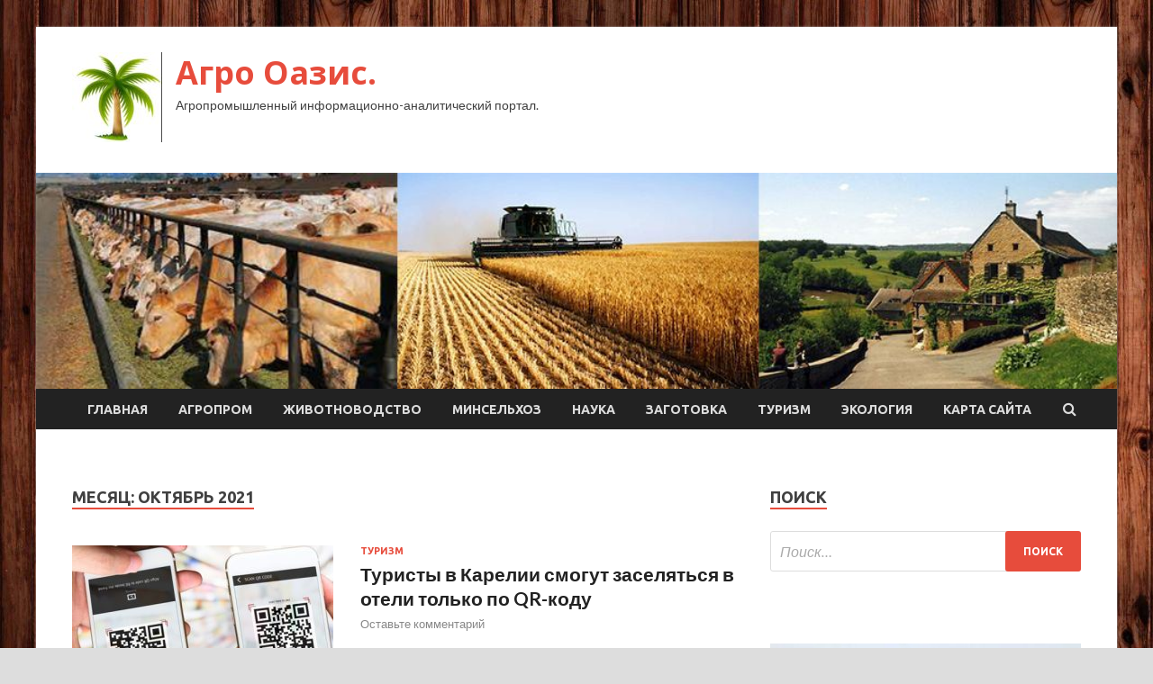

--- FILE ---
content_type: text/html; charset=UTF-8
request_url: http://oaosvrc.ru/2021/10/page/4
body_size: 16093
content:
<!DOCTYPE html>
<html lang="ru-RU">
<head>
<meta charset="UTF-8">
<meta name="viewport" content="width=device-width, initial-scale=1">
<link rel="profile" href="http://gmpg.org/xfn/11">

<title>Октябрь 2021 &#8212; Страница 4 &#8212; Агро Оазис.</title>
<meta name='robots' content='max-image-preview:large' />
<link rel='dns-prefetch' href='//fonts.googleapis.com' />
<style id='wp-img-auto-sizes-contain-inline-css' type='text/css'>
img:is([sizes=auto i],[sizes^="auto," i]){contain-intrinsic-size:3000px 1500px}
/*# sourceURL=wp-img-auto-sizes-contain-inline-css */
</style>
<style id='wp-block-library-inline-css' type='text/css'>
:root{--wp-block-synced-color:#7a00df;--wp-block-synced-color--rgb:122,0,223;--wp-bound-block-color:var(--wp-block-synced-color);--wp-editor-canvas-background:#ddd;--wp-admin-theme-color:#007cba;--wp-admin-theme-color--rgb:0,124,186;--wp-admin-theme-color-darker-10:#006ba1;--wp-admin-theme-color-darker-10--rgb:0,107,160.5;--wp-admin-theme-color-darker-20:#005a87;--wp-admin-theme-color-darker-20--rgb:0,90,135;--wp-admin-border-width-focus:2px}@media (min-resolution:192dpi){:root{--wp-admin-border-width-focus:1.5px}}.wp-element-button{cursor:pointer}:root .has-very-light-gray-background-color{background-color:#eee}:root .has-very-dark-gray-background-color{background-color:#313131}:root .has-very-light-gray-color{color:#eee}:root .has-very-dark-gray-color{color:#313131}:root .has-vivid-green-cyan-to-vivid-cyan-blue-gradient-background{background:linear-gradient(135deg,#00d084,#0693e3)}:root .has-purple-crush-gradient-background{background:linear-gradient(135deg,#34e2e4,#4721fb 50%,#ab1dfe)}:root .has-hazy-dawn-gradient-background{background:linear-gradient(135deg,#faaca8,#dad0ec)}:root .has-subdued-olive-gradient-background{background:linear-gradient(135deg,#fafae1,#67a671)}:root .has-atomic-cream-gradient-background{background:linear-gradient(135deg,#fdd79a,#004a59)}:root .has-nightshade-gradient-background{background:linear-gradient(135deg,#330968,#31cdcf)}:root .has-midnight-gradient-background{background:linear-gradient(135deg,#020381,#2874fc)}:root{--wp--preset--font-size--normal:16px;--wp--preset--font-size--huge:42px}.has-regular-font-size{font-size:1em}.has-larger-font-size{font-size:2.625em}.has-normal-font-size{font-size:var(--wp--preset--font-size--normal)}.has-huge-font-size{font-size:var(--wp--preset--font-size--huge)}.has-text-align-center{text-align:center}.has-text-align-left{text-align:left}.has-text-align-right{text-align:right}.has-fit-text{white-space:nowrap!important}#end-resizable-editor-section{display:none}.aligncenter{clear:both}.items-justified-left{justify-content:flex-start}.items-justified-center{justify-content:center}.items-justified-right{justify-content:flex-end}.items-justified-space-between{justify-content:space-between}.screen-reader-text{border:0;clip-path:inset(50%);height:1px;margin:-1px;overflow:hidden;padding:0;position:absolute;width:1px;word-wrap:normal!important}.screen-reader-text:focus{background-color:#ddd;clip-path:none;color:#444;display:block;font-size:1em;height:auto;left:5px;line-height:normal;padding:15px 23px 14px;text-decoration:none;top:5px;width:auto;z-index:100000}html :where(.has-border-color){border-style:solid}html :where([style*=border-top-color]){border-top-style:solid}html :where([style*=border-right-color]){border-right-style:solid}html :where([style*=border-bottom-color]){border-bottom-style:solid}html :where([style*=border-left-color]){border-left-style:solid}html :where([style*=border-width]){border-style:solid}html :where([style*=border-top-width]){border-top-style:solid}html :where([style*=border-right-width]){border-right-style:solid}html :where([style*=border-bottom-width]){border-bottom-style:solid}html :where([style*=border-left-width]){border-left-style:solid}html :where(img[class*=wp-image-]){height:auto;max-width:100%}:where(figure){margin:0 0 1em}html :where(.is-position-sticky){--wp-admin--admin-bar--position-offset:var(--wp-admin--admin-bar--height,0px)}@media screen and (max-width:600px){html :where(.is-position-sticky){--wp-admin--admin-bar--position-offset:0px}}

/*# sourceURL=wp-block-library-inline-css */
</style><style id='global-styles-inline-css' type='text/css'>
:root{--wp--preset--aspect-ratio--square: 1;--wp--preset--aspect-ratio--4-3: 4/3;--wp--preset--aspect-ratio--3-4: 3/4;--wp--preset--aspect-ratio--3-2: 3/2;--wp--preset--aspect-ratio--2-3: 2/3;--wp--preset--aspect-ratio--16-9: 16/9;--wp--preset--aspect-ratio--9-16: 9/16;--wp--preset--color--black: #000000;--wp--preset--color--cyan-bluish-gray: #abb8c3;--wp--preset--color--white: #ffffff;--wp--preset--color--pale-pink: #f78da7;--wp--preset--color--vivid-red: #cf2e2e;--wp--preset--color--luminous-vivid-orange: #ff6900;--wp--preset--color--luminous-vivid-amber: #fcb900;--wp--preset--color--light-green-cyan: #7bdcb5;--wp--preset--color--vivid-green-cyan: #00d084;--wp--preset--color--pale-cyan-blue: #8ed1fc;--wp--preset--color--vivid-cyan-blue: #0693e3;--wp--preset--color--vivid-purple: #9b51e0;--wp--preset--gradient--vivid-cyan-blue-to-vivid-purple: linear-gradient(135deg,rgb(6,147,227) 0%,rgb(155,81,224) 100%);--wp--preset--gradient--light-green-cyan-to-vivid-green-cyan: linear-gradient(135deg,rgb(122,220,180) 0%,rgb(0,208,130) 100%);--wp--preset--gradient--luminous-vivid-amber-to-luminous-vivid-orange: linear-gradient(135deg,rgb(252,185,0) 0%,rgb(255,105,0) 100%);--wp--preset--gradient--luminous-vivid-orange-to-vivid-red: linear-gradient(135deg,rgb(255,105,0) 0%,rgb(207,46,46) 100%);--wp--preset--gradient--very-light-gray-to-cyan-bluish-gray: linear-gradient(135deg,rgb(238,238,238) 0%,rgb(169,184,195) 100%);--wp--preset--gradient--cool-to-warm-spectrum: linear-gradient(135deg,rgb(74,234,220) 0%,rgb(151,120,209) 20%,rgb(207,42,186) 40%,rgb(238,44,130) 60%,rgb(251,105,98) 80%,rgb(254,248,76) 100%);--wp--preset--gradient--blush-light-purple: linear-gradient(135deg,rgb(255,206,236) 0%,rgb(152,150,240) 100%);--wp--preset--gradient--blush-bordeaux: linear-gradient(135deg,rgb(254,205,165) 0%,rgb(254,45,45) 50%,rgb(107,0,62) 100%);--wp--preset--gradient--luminous-dusk: linear-gradient(135deg,rgb(255,203,112) 0%,rgb(199,81,192) 50%,rgb(65,88,208) 100%);--wp--preset--gradient--pale-ocean: linear-gradient(135deg,rgb(255,245,203) 0%,rgb(182,227,212) 50%,rgb(51,167,181) 100%);--wp--preset--gradient--electric-grass: linear-gradient(135deg,rgb(202,248,128) 0%,rgb(113,206,126) 100%);--wp--preset--gradient--midnight: linear-gradient(135deg,rgb(2,3,129) 0%,rgb(40,116,252) 100%);--wp--preset--font-size--small: 13px;--wp--preset--font-size--medium: 20px;--wp--preset--font-size--large: 36px;--wp--preset--font-size--x-large: 42px;--wp--preset--spacing--20: 0.44rem;--wp--preset--spacing--30: 0.67rem;--wp--preset--spacing--40: 1rem;--wp--preset--spacing--50: 1.5rem;--wp--preset--spacing--60: 2.25rem;--wp--preset--spacing--70: 3.38rem;--wp--preset--spacing--80: 5.06rem;--wp--preset--shadow--natural: 6px 6px 9px rgba(0, 0, 0, 0.2);--wp--preset--shadow--deep: 12px 12px 50px rgba(0, 0, 0, 0.4);--wp--preset--shadow--sharp: 6px 6px 0px rgba(0, 0, 0, 0.2);--wp--preset--shadow--outlined: 6px 6px 0px -3px rgb(255, 255, 255), 6px 6px rgb(0, 0, 0);--wp--preset--shadow--crisp: 6px 6px 0px rgb(0, 0, 0);}:where(.is-layout-flex){gap: 0.5em;}:where(.is-layout-grid){gap: 0.5em;}body .is-layout-flex{display: flex;}.is-layout-flex{flex-wrap: wrap;align-items: center;}.is-layout-flex > :is(*, div){margin: 0;}body .is-layout-grid{display: grid;}.is-layout-grid > :is(*, div){margin: 0;}:where(.wp-block-columns.is-layout-flex){gap: 2em;}:where(.wp-block-columns.is-layout-grid){gap: 2em;}:where(.wp-block-post-template.is-layout-flex){gap: 1.25em;}:where(.wp-block-post-template.is-layout-grid){gap: 1.25em;}.has-black-color{color: var(--wp--preset--color--black) !important;}.has-cyan-bluish-gray-color{color: var(--wp--preset--color--cyan-bluish-gray) !important;}.has-white-color{color: var(--wp--preset--color--white) !important;}.has-pale-pink-color{color: var(--wp--preset--color--pale-pink) !important;}.has-vivid-red-color{color: var(--wp--preset--color--vivid-red) !important;}.has-luminous-vivid-orange-color{color: var(--wp--preset--color--luminous-vivid-orange) !important;}.has-luminous-vivid-amber-color{color: var(--wp--preset--color--luminous-vivid-amber) !important;}.has-light-green-cyan-color{color: var(--wp--preset--color--light-green-cyan) !important;}.has-vivid-green-cyan-color{color: var(--wp--preset--color--vivid-green-cyan) !important;}.has-pale-cyan-blue-color{color: var(--wp--preset--color--pale-cyan-blue) !important;}.has-vivid-cyan-blue-color{color: var(--wp--preset--color--vivid-cyan-blue) !important;}.has-vivid-purple-color{color: var(--wp--preset--color--vivid-purple) !important;}.has-black-background-color{background-color: var(--wp--preset--color--black) !important;}.has-cyan-bluish-gray-background-color{background-color: var(--wp--preset--color--cyan-bluish-gray) !important;}.has-white-background-color{background-color: var(--wp--preset--color--white) !important;}.has-pale-pink-background-color{background-color: var(--wp--preset--color--pale-pink) !important;}.has-vivid-red-background-color{background-color: var(--wp--preset--color--vivid-red) !important;}.has-luminous-vivid-orange-background-color{background-color: var(--wp--preset--color--luminous-vivid-orange) !important;}.has-luminous-vivid-amber-background-color{background-color: var(--wp--preset--color--luminous-vivid-amber) !important;}.has-light-green-cyan-background-color{background-color: var(--wp--preset--color--light-green-cyan) !important;}.has-vivid-green-cyan-background-color{background-color: var(--wp--preset--color--vivid-green-cyan) !important;}.has-pale-cyan-blue-background-color{background-color: var(--wp--preset--color--pale-cyan-blue) !important;}.has-vivid-cyan-blue-background-color{background-color: var(--wp--preset--color--vivid-cyan-blue) !important;}.has-vivid-purple-background-color{background-color: var(--wp--preset--color--vivid-purple) !important;}.has-black-border-color{border-color: var(--wp--preset--color--black) !important;}.has-cyan-bluish-gray-border-color{border-color: var(--wp--preset--color--cyan-bluish-gray) !important;}.has-white-border-color{border-color: var(--wp--preset--color--white) !important;}.has-pale-pink-border-color{border-color: var(--wp--preset--color--pale-pink) !important;}.has-vivid-red-border-color{border-color: var(--wp--preset--color--vivid-red) !important;}.has-luminous-vivid-orange-border-color{border-color: var(--wp--preset--color--luminous-vivid-orange) !important;}.has-luminous-vivid-amber-border-color{border-color: var(--wp--preset--color--luminous-vivid-amber) !important;}.has-light-green-cyan-border-color{border-color: var(--wp--preset--color--light-green-cyan) !important;}.has-vivid-green-cyan-border-color{border-color: var(--wp--preset--color--vivid-green-cyan) !important;}.has-pale-cyan-blue-border-color{border-color: var(--wp--preset--color--pale-cyan-blue) !important;}.has-vivid-cyan-blue-border-color{border-color: var(--wp--preset--color--vivid-cyan-blue) !important;}.has-vivid-purple-border-color{border-color: var(--wp--preset--color--vivid-purple) !important;}.has-vivid-cyan-blue-to-vivid-purple-gradient-background{background: var(--wp--preset--gradient--vivid-cyan-blue-to-vivid-purple) !important;}.has-light-green-cyan-to-vivid-green-cyan-gradient-background{background: var(--wp--preset--gradient--light-green-cyan-to-vivid-green-cyan) !important;}.has-luminous-vivid-amber-to-luminous-vivid-orange-gradient-background{background: var(--wp--preset--gradient--luminous-vivid-amber-to-luminous-vivid-orange) !important;}.has-luminous-vivid-orange-to-vivid-red-gradient-background{background: var(--wp--preset--gradient--luminous-vivid-orange-to-vivid-red) !important;}.has-very-light-gray-to-cyan-bluish-gray-gradient-background{background: var(--wp--preset--gradient--very-light-gray-to-cyan-bluish-gray) !important;}.has-cool-to-warm-spectrum-gradient-background{background: var(--wp--preset--gradient--cool-to-warm-spectrum) !important;}.has-blush-light-purple-gradient-background{background: var(--wp--preset--gradient--blush-light-purple) !important;}.has-blush-bordeaux-gradient-background{background: var(--wp--preset--gradient--blush-bordeaux) !important;}.has-luminous-dusk-gradient-background{background: var(--wp--preset--gradient--luminous-dusk) !important;}.has-pale-ocean-gradient-background{background: var(--wp--preset--gradient--pale-ocean) !important;}.has-electric-grass-gradient-background{background: var(--wp--preset--gradient--electric-grass) !important;}.has-midnight-gradient-background{background: var(--wp--preset--gradient--midnight) !important;}.has-small-font-size{font-size: var(--wp--preset--font-size--small) !important;}.has-medium-font-size{font-size: var(--wp--preset--font-size--medium) !important;}.has-large-font-size{font-size: var(--wp--preset--font-size--large) !important;}.has-x-large-font-size{font-size: var(--wp--preset--font-size--x-large) !important;}
/*# sourceURL=global-styles-inline-css */
</style>

<style id='classic-theme-styles-inline-css' type='text/css'>
/*! This file is auto-generated */
.wp-block-button__link{color:#fff;background-color:#32373c;border-radius:9999px;box-shadow:none;text-decoration:none;padding:calc(.667em + 2px) calc(1.333em + 2px);font-size:1.125em}.wp-block-file__button{background:#32373c;color:#fff;text-decoration:none}
/*# sourceURL=/wp-includes/css/classic-themes.min.css */
</style>
<link rel='stylesheet' id='hitmag-style-css' href='http://oaosvrc.ru/wp-content/themes/hitmag/style.css' type='text/css' media='all' />
<link rel='stylesheet' id='jquery-flexslider-css' href='http://oaosvrc.ru/wp-content/themes/hitmag/css/flexslider.css' type='text/css' media='screen' />
<link rel='stylesheet' id='jquery-magnific-popup-css' href='http://oaosvrc.ru/wp-content/themes/hitmag/css/magnific-popup.css' type='text/css' media='all' />
<script type="text/javascript" src="http://oaosvrc.ru/wp-includes/js/jquery/jquery.min.js" id="jquery-core-js"></script>
<script type="text/javascript" src="http://oaosvrc.ru/wp-includes/js/jquery/jquery-migrate.min.js" id="jquery-migrate-js"></script>
<script type="text/javascript" id="wp-disable-css-lazy-load-js-extra">
/* <![CDATA[ */
var WpDisableAsyncLinks = {"wp-disable-font-awesome":"http://oaosvrc.ru/wp-content/themes/hitmag/css/font-awesome.min.css","wp-disable-google-fonts":"//fonts.googleapis.com/css?family=Ubuntu:400,500,700|Lato:400,700,400italic,700italic|Open%20Sans:400,400italic,700&subset=latin,latin-ext"};
//# sourceURL=wp-disable-css-lazy-load-js-extra
/* ]]> */
</script>
<script type="text/javascript" src="http://oaosvrc.ru/wp-content/plugins/wp-disable/js/css-lazy-load.min.js" id="wp-disable-css-lazy-load-js"></script>
<style type="text/css" id="custom-background-css">
body.custom-background { background-image: url("http://oaosvrc.ru/wp-content/uploads/2021/09/derevo.jpg"); background-position: left top; background-size: auto; background-repeat: repeat; background-attachment: scroll; }
</style>
	<link rel="icon" href="http://oaosvrc.ru/wp-content/uploads/2021/09/turizm2.jpg" sizes="32x32" />
<link rel="icon" href="http://oaosvrc.ru/wp-content/uploads/2021/09/turizm2.jpg" sizes="192x192" />
<link rel="apple-touch-icon" href="http://oaosvrc.ru/wp-content/uploads/2021/09/turizm2.jpg" />
<meta name="msapplication-TileImage" content="http://oaosvrc.ru/wp-content/uploads/2021/09/turizm2.jpg" />
<link rel="alternate" type="application/rss+xml" title="RSS" href="http://oaosvrc.ru/rsslatest.xml" /></head>

<body class="archive date paged custom-background wp-custom-logo paged-4 date-paged-4 wp-theme-hitmag hfeed th-right-sidebar">

<div id="page" class="site hitmag-wrapper">
	<a class="skip-link screen-reader-text" href="#content">Перейти к содержимому</a>

	<header id="masthead" class="site-header" role="banner">
		
		
		<div class="header-main-area">
			<div class="hm-container">
			<div class="site-branding">
				<div class="site-branding-content">
					<div class="hm-logo">
						<a href="http://oaosvrc.ru/" class="custom-logo-link" rel="home"><img width="100" height="100" src="http://oaosvrc.ru/wp-content/uploads/2021/09/turizm2.jpg" class="custom-logo" alt="Агро Оазис." decoding="async" /></a>					</div><!-- .hm-logo -->

					<div class="hm-site-title">
													<p class="site-title"><a href="http://oaosvrc.ru/" rel="home">Агро Оазис.</a></p>
													<p class="site-description">Агропромышленный информационно-аналитический портал.</p>
											</div><!-- .hm-site-title -->
				</div><!-- .site-branding-content -->
			</div><!-- .site-branding -->

						</div><!-- .hm-container -->
		</div><!-- .header-main-area -->

		<div class="hm-header-image"><img src="http://oaosvrc.ru/wp-content/uploads/2021/09/agro_oazis.jpg" height="199" width="993" alt="" /></div>
		<div class="hm-nav-container">
			<nav id="site-navigation" class="main-navigation" role="navigation">
				<div class="hm-container">
				<div class="menu-glavnoe-menyu-container"><ul id="primary-menu" class="menu"><li id="menu-item-16" class="menu-item menu-item-type-custom menu-item-object-custom menu-item-home menu-item-16"><a href="http://oaosvrc.ru/">Главная</a></li>
<li id="menu-item-90" class="menu-item menu-item-type-taxonomy menu-item-object-category menu-item-90"><a href="http://oaosvrc.ru/category/agroprom">Агропром</a></li>
<li id="menu-item-94" class="menu-item menu-item-type-taxonomy menu-item-object-category menu-item-94"><a href="http://oaosvrc.ru/category/zhivotnovodstvo">Животноводство</a></li>
<li id="menu-item-96" class="menu-item menu-item-type-taxonomy menu-item-object-category menu-item-96"><a href="http://oaosvrc.ru/category/minselxoz">Минсельхоз</a></li>
<li id="menu-item-95" class="menu-item menu-item-type-taxonomy menu-item-object-category menu-item-95"><a href="http://oaosvrc.ru/category/nauka">Наука</a></li>
<li id="menu-item-91" class="menu-item menu-item-type-taxonomy menu-item-object-category menu-item-91"><a href="http://oaosvrc.ru/category/zagotovka">Заготовка</a></li>
<li id="menu-item-92" class="menu-item menu-item-type-taxonomy menu-item-object-category menu-item-92"><a href="http://oaosvrc.ru/category/turizm">Туризм</a></li>
<li id="menu-item-93" class="menu-item menu-item-type-taxonomy menu-item-object-category menu-item-93"><a href="http://oaosvrc.ru/category/ekologiya">Экология</a></li>
<li id="menu-item-97" class="menu-item menu-item-type-post_type menu-item-object-page menu-item-97"><a href="http://oaosvrc.ru/karta-sajta">Карта сайта</a></li>
</ul></div>
									<div class="hm-search-button-icon"></div>
					<div class="hm-search-box-container">
						<div class="hm-search-box">
							<form role="search" method="get" class="search-form" action="http://oaosvrc.ru/">
				<label>
					<span class="screen-reader-text">Найти:</span>
					<input type="search" class="search-field" placeholder="Поиск&hellip;" value="" name="s" />
				</label>
				<input type="submit" class="search-submit" value="Поиск" />
			</form>						</div><!-- th-search-box -->
					</div><!-- .th-search-box-container -->
								</div><!-- .hm-container -->
			</nav><!-- #site-navigation -->
			<a href="#" class="navbutton" id="main-nav-button">Главное меню</a>
			<div class="responsive-mainnav"></div>
		</div><!-- .hm-nav-container -->

		
	</header><!-- #masthead -->

	<div id="content" class="site-content">
		<div class="hm-container">

<div id="primary" class="content-area">
	<main id="main" class="site-main" role="main">

		
			<header class="page-header">
				<h1 class="page-title arc-page-title">Месяц: <span>Октябрь 2021</span></h1>			</header><!-- .page-header -->

			<div class="posts-wrap th-list-posts">
<article id="post-2434" class="hitmag-post post-2434 post type-post status-publish format-standard has-post-thumbnail hentry category-turizm">
	
			<a href="http://oaosvrc.ru/turizm/tyristy-v-karelii-smogyt-zaseliatsia-v-oteli-tolko-po-qr-kody.html" title="Туристы в Карелии смогут заселяться в отели только по QR-коду">
			<div class="archive-thumb">
			<img width="290" height="220" src="http://oaosvrc.ru/wp-content/uploads/2021/10/turisty-v-karelii-smogut-zaseljatsja-v-oteli-tolko-po-qr-kodu-e15faf3-290x220.jpg" class="attachment-hitmag-list size-hitmag-list wp-post-image" alt="" decoding="async" fetchpriority="high" />			</div><!-- .archive-thumb -->
		</a>
		
	<div class="archive-content">
		<header class="entry-header">
			<div class="cat-links"><a href="http://oaosvrc.ru/category/turizm" rel="category tag">Туризм</a></div><h3 class="entry-title"><a href="http://oaosvrc.ru/turizm/tyristy-v-karelii-smogyt-zaseliatsia-v-oteli-tolko-po-qr-kody.html" rel="bookmark">Туристы в Карелии смогут заселяться в отели только по QR-коду</a></h3>			<div class="entry-meta">
				<span class="comments-link"><a href="http://oaosvrc.ru/turizm/tyristy-v-karelii-smogyt-zaseliatsia-v-oteli-tolko-po-qr-kody.html#respond">Оставьте комментарий</a></span>			</div><!-- .entry-meta -->
					</header><!-- .entry-header -->

		<div class="entry-summary">
			Власти Карелии приняли решение ужесточить ковидные ограничения в республике. В частности, с 15 октября постояльцам гостиниц для заселения будет необходимо предоставлять QR-коды, свидетельствующие об отсутствии у них COVID-19. Об этом сообщил глава региона Артур Парфенчиков.&hellip;					<a href="http://oaosvrc.ru/turizm/tyristy-v-karelii-smogyt-zaseliatsia-v-oteli-tolko-po-qr-kody.html" class="th-readmore">Подробнее</a>
				
		</div><!-- .entry-summary -->
		
	</div><!-- .archive-content -->
</article><!-- #post-## -->
<article id="post-2432" class="hitmag-post post-2432 post type-post status-publish format-standard has-post-thumbnail hentry category-minselxoz">
	
			<a href="http://oaosvrc.ru/minselxoz/eksport-pshenicy-v-tekyshem-selhozgody-snizilsia-po-sravneniu-s-proshlym.html" title="Экспорт пшеницы в текущем сельхозгоду снизился по сравнению с прошлым">
			<div class="archive-thumb">
			<img width="290" height="220" src="http://oaosvrc.ru/wp-content/uploads/2021/10/eksport-pshenicy-vnbsptekushhem-selhozgodu-snizilsja-ponbspsravneniju-snbspproshlym-cf8f6a3-290x220.jpg" class="attachment-hitmag-list size-hitmag-list wp-post-image" alt="" decoding="async" />			</div><!-- .archive-thumb -->
		</a>
		
	<div class="archive-content">
		<header class="entry-header">
			<div class="cat-links"><a href="http://oaosvrc.ru/category/minselxoz" rel="category tag">Минсельхоз</a></div><h3 class="entry-title"><a href="http://oaosvrc.ru/minselxoz/eksport-pshenicy-v-tekyshem-selhozgody-snizilsia-po-sravneniu-s-proshlym.html" rel="bookmark">Экспорт пшеницы в текущем сельхозгоду снизился по сравнению с прошлым</a></h3>			<div class="entry-meta">
				<span class="comments-link"><a href="http://oaosvrc.ru/minselxoz/eksport-pshenicy-v-tekyshem-selhozgody-snizilsia-po-sravneniu-s-proshlym.html#respond">Оставьте комментарий</a></span>			</div><!-- .entry-meta -->
					</header><!-- .entry-header -->

		<div class="entry-summary">
			С начала текущего сельхозгода (с 1 июля 2021 года) Россия экспортировала 9,8 млн тонн пшеницы, что ниже показателя аналогичного периода прошлого года на 21,8 %, сообщает Минсельхоз России. По данным Федеральной таможенной службы (ФТС), объем всего экспортируемого зерна составил&hellip;					<a href="http://oaosvrc.ru/minselxoz/eksport-pshenicy-v-tekyshem-selhozgody-snizilsia-po-sravneniu-s-proshlym.html" class="th-readmore">Подробнее</a>
				
		</div><!-- .entry-summary -->
		
	</div><!-- .archive-content -->
</article><!-- #post-## -->
<article id="post-2430" class="hitmag-post post-2430 post type-post status-publish format-standard has-post-thumbnail hentry category-minselxoz">
	
			<a href="http://oaosvrc.ru/minselxoz/prodoljit-nachatoe-i-ytverdit-budjet-kybanskie-depytaty-podelilis-planami-raboty-v-gosdyme.html" title="Продолжить начатое и утвердить бюджет: кубанские депутаты поделились планами работы в Госдуме">
			<div class="archive-thumb">
			<img width="290" height="220" src="http://oaosvrc.ru/wp-content/uploads/2021/10/prodolzhit-nachatoe-inbsputverdit-bjudzhet-kubanskie-deputaty-podelilis-planami-raboty-vnbspgosdume-db8e8b1-290x220.jpg" class="attachment-hitmag-list size-hitmag-list wp-post-image" alt="" decoding="async" />			</div><!-- .archive-thumb -->
		</a>
		
	<div class="archive-content">
		<header class="entry-header">
			<div class="cat-links"><a href="http://oaosvrc.ru/category/minselxoz" rel="category tag">Минсельхоз</a></div><h3 class="entry-title"><a href="http://oaosvrc.ru/minselxoz/prodoljit-nachatoe-i-ytverdit-budjet-kybanskie-depytaty-podelilis-planami-raboty-v-gosdyme.html" rel="bookmark">Продолжить начатое и утвердить бюджет: кубанские депутаты поделились планами работы в Госдуме</a></h3>			<div class="entry-meta">
				<span class="comments-link"><a href="http://oaosvrc.ru/minselxoz/prodoljit-nachatoe-i-ytverdit-budjet-kybanskie-depytaty-podelilis-planami-raboty-v-gosdyme.html#respond">Оставьте комментарий</a></span>			</div><!-- .entry-meta -->
					</header><!-- .entry-header -->

		<div class="entry-summary">
			Решение наболевших вопросов Значительная часть избранных депутатов от Краснодарского края уже не первый созыв работает в Госдуме. Поэтому в их планах не только новые начинания, но и продолжение ранее реализованных проектов, например, в области туризма. Так, депутат&hellip;					<a href="http://oaosvrc.ru/minselxoz/prodoljit-nachatoe-i-ytverdit-budjet-kybanskie-depytaty-podelilis-planami-raboty-v-gosdyme.html" class="th-readmore">Подробнее</a>
				
		</div><!-- .entry-summary -->
		
	</div><!-- .archive-content -->
</article><!-- #post-## -->
<article id="post-2419" class="hitmag-post post-2419 post type-post status-publish format-standard has-post-thumbnail hentry category-zagotovka">
	
			<a href="http://oaosvrc.ru/zagotovka/syp-pure-iz-cvetnoi-kapysty.html" title="Суп-пюре из цветной капусты">
			<div class="archive-thumb">
			<img width="290" height="220" src="http://oaosvrc.ru/wp-content/uploads/2021/10/sup-pjure-iz-cvetnoj-kapusty-2732034-290x220.jpg" class="attachment-hitmag-list size-hitmag-list wp-post-image" alt="" decoding="async" loading="lazy" />			</div><!-- .archive-thumb -->
		</a>
		
	<div class="archive-content">
		<header class="entry-header">
			<div class="cat-links"><a href="http://oaosvrc.ru/category/zagotovka" rel="category tag">Заготовка</a></div><h3 class="entry-title"><a href="http://oaosvrc.ru/zagotovka/syp-pure-iz-cvetnoi-kapysty.html" rel="bookmark">Суп-пюре из цветной капусты</a></h3>			<div class="entry-meta">
				<span class="comments-link"><a href="http://oaosvrc.ru/zagotovka/syp-pure-iz-cvetnoi-kapysty.html#respond">Оставьте комментарий</a></span>			</div><!-- .entry-meta -->
					</header><!-- .entry-header -->

		<div class="entry-summary">
			&nbsp;6 порций&nbsp;1 час (ваши 1 час) &nbsp;			 			 			          
Простой овощной супчик из минимума продуктов, но с очень оригинальным вкусом – крем-суп из запечённой цветной капусты. Супчик получается с приятным ароматом дымка, словно приготовлен на костре, а всё благодаря запеканию цветной&hellip;					<a href="http://oaosvrc.ru/zagotovka/syp-pure-iz-cvetnoi-kapysty.html" class="th-readmore">Подробнее</a>
				
		</div><!-- .entry-summary -->
		
	</div><!-- .archive-content -->
</article><!-- #post-## -->
<article id="post-2391" class="hitmag-post post-2391 post type-post status-publish format-standard has-post-thumbnail hentry category-zagotovka">
	
			<a href="http://oaosvrc.ru/zagotovka/polosatye-byterbrody-s-vetchinoi-plavlenym-syrom-ogyrcami-i-kynjytom.html" title="Полосатые бутерброды с ветчиной, плавленым сыром, огурцами и кунжутом">
			<div class="archive-thumb">
			<img width="290" height="220" src="http://oaosvrc.ru/wp-content/uploads/2021/10/polosatye-buterbrody-s-vetchinoj-plavlenym-syrom-ogurcami-i-kunzhutom-fa42064-290x220.jpg" class="attachment-hitmag-list size-hitmag-list wp-post-image" alt="" decoding="async" loading="lazy" />			</div><!-- .archive-thumb -->
		</a>
		
	<div class="archive-content">
		<header class="entry-header">
			<div class="cat-links"><a href="http://oaosvrc.ru/category/zagotovka" rel="category tag">Заготовка</a></div><h3 class="entry-title"><a href="http://oaosvrc.ru/zagotovka/polosatye-byterbrody-s-vetchinoi-plavlenym-syrom-ogyrcami-i-kynjytom.html" rel="bookmark">Полосатые бутерброды с ветчиной, плавленым сыром, огурцами и кунжутом</a></h3>			<div class="entry-meta">
				<span class="comments-link"><a href="http://oaosvrc.ru/zagotovka/polosatye-byterbrody-s-vetchinoi-plavlenym-syrom-ogyrcami-i-kynjytom.html#respond">Оставьте комментарий</a></span>			</div><!-- .entry-meta -->
					</header><!-- .entry-header -->

		<div class="entry-summary">
			&nbsp;6 порций&nbsp;40 мин (ваши 25 мин) &nbsp;			 			 			          
Спешу поделиться с вами рецептом необычных, очень красивых и не менее вкусных бутербродов с ветчиной, плавленым сыром, огурцами и кунжутом! За счёт формовки смотрятся они, конечно, обалденно, нарядно и эффектно, поэтому несмотря&hellip;					<a href="http://oaosvrc.ru/zagotovka/polosatye-byterbrody-s-vetchinoi-plavlenym-syrom-ogyrcami-i-kynjytom.html" class="th-readmore">Подробнее</a>
				
		</div><!-- .entry-summary -->
		
	</div><!-- .archive-content -->
</article><!-- #post-## -->
<article id="post-2371" class="hitmag-post post-2371 post type-post status-publish format-standard has-post-thumbnail hentry category-zagotovka">
	
			<a href="http://oaosvrc.ru/zagotovka/kartofelnaia-fokachcha-s-vialenymi-pomidorami-i-maslinami.html" title="Картофельная фокачча с вялеными помидорами и маслинами">
			<div class="archive-thumb">
			<img width="290" height="220" src="http://oaosvrc.ru/wp-content/uploads/2021/10/kartofelnaja-fokachcha-s-vjalenymi-pomidorami-i-maslinami-9b58b68-290x220.jpg" class="attachment-hitmag-list size-hitmag-list wp-post-image" alt="" decoding="async" loading="lazy" />			</div><!-- .archive-thumb -->
		</a>
		
	<div class="archive-content">
		<header class="entry-header">
			<div class="cat-links"><a href="http://oaosvrc.ru/category/zagotovka" rel="category tag">Заготовка</a></div><h3 class="entry-title"><a href="http://oaosvrc.ru/zagotovka/kartofelnaia-fokachcha-s-vialenymi-pomidorami-i-maslinami.html" rel="bookmark">Картофельная фокачча с вялеными помидорами и маслинами</a></h3>			<div class="entry-meta">
				<span class="comments-link"><a href="http://oaosvrc.ru/zagotovka/kartofelnaia-fokachcha-s-vialenymi-pomidorami-i-maslinami.html#respond">Оставьте комментарий</a></span>			</div><!-- .entry-meta -->
					</header><!-- .entry-header -->

		<div class="entry-summary">
			&nbsp;8 порций&nbsp;1 час 40 мин (ваши 20 мин) &nbsp;			 			 			          
Фокачча — простая, как всё народное, итальянская дрожжевая лепёшка из трех-четырёх компонентов: муки, воды, дрожжей и оливкового масла. Чтобы сделать блюдо интереснее, используем для начинки вяленые маслины и томаты. А в&hellip;					<a href="http://oaosvrc.ru/zagotovka/kartofelnaia-fokachcha-s-vialenymi-pomidorami-i-maslinami.html" class="th-readmore">Подробнее</a>
				
		</div><!-- .entry-summary -->
		
	</div><!-- .archive-content -->
</article><!-- #post-## -->
<article id="post-2369" class="hitmag-post post-2369 post type-post status-publish format-standard has-post-thumbnail hentry category-nauka">
	
			<a href="http://oaosvrc.ru/nauka/glybokoe-obychenie-pomojet-sozdavat-belki-s-novymi-fynkciiam.html" title="Глубокое обучение поможет создавать белки с новыми функциям">
			<div class="archive-thumb">
			<img width="290" height="220" src="http://oaosvrc.ru/wp-content/uploads/2021/10/glubokoe-obuchenie-pomozhet-sozdavat-belki-s-novymi-funkcijam-3a975d7-290x220.jpg" class="attachment-hitmag-list size-hitmag-list wp-post-image" alt="" decoding="async" loading="lazy" />			</div><!-- .archive-thumb -->
		</a>
		
	<div class="archive-content">
		<header class="entry-header">
			<div class="cat-links"><a href="http://oaosvrc.ru/category/nauka" rel="category tag">Наука</a></div><h3 class="entry-title"><a href="http://oaosvrc.ru/nauka/glybokoe-obychenie-pomojet-sozdavat-belki-s-novymi-fynkciiam.html" rel="bookmark">Глубокое обучение поможет создавать белки с новыми функциям</a></h3>			<div class="entry-meta">
				<span class="comments-link"><a href="http://oaosvrc.ru/nauka/glybokoe-obychenie-pomojet-sozdavat-belki-s-novymi-fynkciiam.html#respond">Оставьте комментарий</a></span>			</div><!-- .entry-meta -->
					</header><!-- .entry-header -->

		<div class="entry-summary">
			Белковая инженерия — раздел биотехнологии, который занимается поиском и созданием белков с улучшенными или совершенно новыми функциями. Один из основных экспериментальных методов белковой инженерии — направленная эволюция, при которой интересующий ученых белок&hellip;					<a href="http://oaosvrc.ru/nauka/glybokoe-obychenie-pomojet-sozdavat-belki-s-novymi-fynkciiam.html" class="th-readmore">Подробнее</a>
				
		</div><!-- .entry-summary -->
		
	</div><!-- .archive-content -->
</article><!-- #post-## -->
<article id="post-2367" class="hitmag-post post-2367 post type-post status-publish format-standard has-post-thumbnail hentry category-ekologiya">
	
			<a href="http://oaosvrc.ru/ekologiya/inache-serdce-prihvatit-kak-pravilno-provetrivat-kvartiry-novosti-ekologii-na-ecoportal.html" title="Иначе сердце &#171;прихватит&#187;. Как правильно проветривать квартиру? &#8212; новости экологии на ECOportal">
			<div class="archive-thumb">
			<img width="290" height="220" src="http://oaosvrc.ru/wp-content/uploads/2021/10/inache-serdce-prihvatit-kak-pravilno-provetrivat-kvartiru-novosti-ekologii-na-ecoportal-7f211b3-290x220.jpg" class="attachment-hitmag-list size-hitmag-list wp-post-image" alt="" decoding="async" loading="lazy" />			</div><!-- .archive-thumb -->
		</a>
		
	<div class="archive-content">
		<header class="entry-header">
			<div class="cat-links"><a href="http://oaosvrc.ru/category/ekologiya" rel="category tag">Экология</a></div><h3 class="entry-title"><a href="http://oaosvrc.ru/ekologiya/inache-serdce-prihvatit-kak-pravilno-provetrivat-kvartiry-novosti-ekologii-na-ecoportal.html" rel="bookmark">Иначе сердце &#171;прихватит&#187;. Как правильно проветривать квартиру? &#8212; новости экологии на ECOportal</a></h3>			<div class="entry-meta">
				<span class="comments-link"><a href="http://oaosvrc.ru/ekologiya/inache-serdce-prihvatit-kak-pravilno-provetrivat-kvartiry-novosti-ekologii-na-ecoportal.html#respond">Оставьте комментарий</a></span>			</div><!-- .entry-meta -->
					</header><!-- .entry-header -->

		<div class="entry-summary">
			Пластиковые рамы и стеклопакеты удерживают в доме углекислый газ. 	 		 			
  
 			 Фото: РИА Новости / Кирилл Каллиников  		 	   
Сколько времени и при какой погоде нужно проветривать квартиру, чтобы избежать вреда для здоровья, рассказал радио Sputnik эколог Антон Ястребцев.
Чем&hellip;					<a href="http://oaosvrc.ru/ekologiya/inache-serdce-prihvatit-kak-pravilno-provetrivat-kvartiry-novosti-ekologii-na-ecoportal.html" class="th-readmore">Подробнее</a>
				
		</div><!-- .entry-summary -->
		
	</div><!-- .archive-content -->
</article><!-- #post-## -->
<article id="post-2365" class="hitmag-post post-2365 post type-post status-publish format-standard has-post-thumbnail hentry category-ekologiya">
	
			<a href="http://oaosvrc.ru/ekologiya/odinokii-lebed-toskyet-po-pogibshei-seme-i-ne-hochet-yletat-na-ug-video-novosti-ekologii-na-ecoportal.html" title="Одинокий лебедь тоскует по погибшей семье и не хочет улетать на юг / Видео &#8212; новости экологии на ECOportal">
			<div class="archive-thumb">
			<img width="290" height="220" src="http://oaosvrc.ru/wp-content/uploads/2021/10/odinokij-lebed-toskuet-po-pogibshej-seme-i-ne-hochet-uletat-na-jug-video-novosti-ekologii-na-ecoportal-9b1f445-290x220.jpg" class="attachment-hitmag-list size-hitmag-list wp-post-image" alt="" decoding="async" loading="lazy" />			</div><!-- .archive-thumb -->
		</a>
		
	<div class="archive-content">
		<header class="entry-header">
			<div class="cat-links"><a href="http://oaosvrc.ru/category/ekologiya" rel="category tag">Экология</a></div><h3 class="entry-title"><a href="http://oaosvrc.ru/ekologiya/odinokii-lebed-toskyet-po-pogibshei-seme-i-ne-hochet-yletat-na-ug-video-novosti-ekologii-na-ecoportal.html" rel="bookmark">Одинокий лебедь тоскует по погибшей семье и не хочет улетать на юг / Видео &#8212; новости экологии на ECOportal</a></h3>			<div class="entry-meta">
				<span class="comments-link"><a href="http://oaosvrc.ru/ekologiya/odinokii-lebed-toskyet-po-pogibshei-seme-i-ne-hochet-yletat-na-ug-video-novosti-ekologii-na-ecoportal.html#respond">Оставьте комментарий</a></span>			</div><!-- .entry-meta -->
					</header><!-- .entry-header -->

		<div class="entry-summary">
			Лебедь Гоша потерял семью и не хочет покидать озеро в Челябинской области. Сначала погибли птенцы, потом умерла их мама – Глаша. 	 		 			
  
 			 Кадр из видео.  		 	   
Тело птицы отправили в местную ветлабораторию и установили причину смерти – катаральный энтерит. Теперь одинокий Гоша&hellip;					<a href="http://oaosvrc.ru/ekologiya/odinokii-lebed-toskyet-po-pogibshei-seme-i-ne-hochet-yletat-na-ug-video-novosti-ekologii-na-ecoportal.html" class="th-readmore">Подробнее</a>
				
		</div><!-- .entry-summary -->
		
	</div><!-- .archive-content -->
</article><!-- #post-## -->
<article id="post-2363" class="hitmag-post post-2363 post type-post status-publish format-standard has-post-thumbnail hentry category-ekologiya">
	
			<a href="http://oaosvrc.ru/ekologiya/predpriiatiia-obiajyt-ystraniat-ekologicheskii-vred-s-1-sentiabria-2022-goda-novosti-ekologii-na-ecoportal.html" title="Предприятия обяжут устранять экологический вред с 1 сентября 2022 года &#8212; новости экологии на ECOportal">
			<div class="archive-thumb">
			<img width="290" height="220" src="http://oaosvrc.ru/wp-content/uploads/2021/10/predprijatija-objazhut-ustranjat-ekologicheskij-vred-s-1-sentjabrja-2022-goda-novosti-ekologii-na-ecoportal-af981cb-290x220.jpg" class="attachment-hitmag-list size-hitmag-list wp-post-image" alt="" decoding="async" loading="lazy" />			</div><!-- .archive-thumb -->
		</a>
		
	<div class="archive-content">
		<header class="entry-header">
			<div class="cat-links"><a href="http://oaosvrc.ru/category/ekologiya" rel="category tag">Экология</a></div><h3 class="entry-title"><a href="http://oaosvrc.ru/ekologiya/predpriiatiia-obiajyt-ystraniat-ekologicheskii-vred-s-1-sentiabria-2022-goda-novosti-ekologii-na-ecoportal.html" rel="bookmark">Предприятия обяжут устранять экологический вред с 1 сентября 2022 года &#8212; новости экологии на ECOportal</a></h3>			<div class="entry-meta">
				<span class="comments-link"><a href="http://oaosvrc.ru/ekologiya/predpriiatiia-obiajyt-ystraniat-ekologicheskii-vred-s-1-sentiabria-2022-goda-novosti-ekologii-na-ecoportal.html#respond">Оставьте комментарий</a></span>			</div><!-- .entry-meta -->
					</header><!-- .entry-header -->

		<div class="entry-summary">
			Полностью устранять экологический вред, возникающий в процессе работы химических и нефтеперерабатывающих комбинатов, а также других производств, имеющих дело с опасными веществами, их собственники будут обязаны с 1 сентября 2022 года. 	 		 			
  
 			 Иллюстрация: iStock  		 	   
Такие&hellip;					<a href="http://oaosvrc.ru/ekologiya/predpriiatiia-obiajyt-ystraniat-ekologicheskii-vred-s-1-sentiabria-2022-goda-novosti-ekologii-na-ecoportal.html" class="th-readmore">Подробнее</a>
				
		</div><!-- .entry-summary -->
		
	</div><!-- .archive-content -->
</article><!-- #post-## --></div><!-- .posts-wrap -->
	<nav class="navigation pagination" aria-label="Пагинация записей">
		<h2 class="screen-reader-text">Пагинация записей</h2>
		<div class="nav-links"><a class="prev page-numbers" href="http://oaosvrc.ru/2021/10/page/3">Назад</a>
<a class="page-numbers" href="http://oaosvrc.ru/2021/10/">1</a>
<span class="page-numbers dots">&hellip;</span>
<a class="page-numbers" href="http://oaosvrc.ru/2021/10/page/3">3</a>
<span aria-current="page" class="page-numbers current">4</span>
<a class="page-numbers" href="http://oaosvrc.ru/2021/10/page/5">5</a>
<span class="page-numbers dots">&hellip;</span>
<a class="page-numbers" href="http://oaosvrc.ru/2021/10/page/54">54</a>
<a class="next page-numbers" href="http://oaosvrc.ru/2021/10/page/5">Далее</a></div>
	</nav>
	</main><!-- #main -->
</div><!-- #primary -->

<p></p>


<aside id="secondary" class="widget-area" role="complementary">
	<section id="search-3" class="widget widget_search"><h4 class="widget-title">Поиск</h4><form role="search" method="get" class="search-form" action="http://oaosvrc.ru/">
				<label>
					<span class="screen-reader-text">Найти:</span>
					<input type="search" class="search-field" placeholder="Поиск&hellip;" value="" name="s" />
				</label>
				<input type="submit" class="search-submit" value="Поиск" />
			</form></section><section id="execphp-2" class="widget widget_execphp">			<div class="execphpwidget"></div>
		</section><section id="hitmag_dual_category_posts-2" class="widget widget_hitmag_dual_category_posts">		<!-- Category 1 -->
		<div class="hm-dualc-left">
			
                                                                    
                        <div class="hmbd-post">
                                                            <a href="http://oaosvrc.ru/ekologiya/obshestvennye-ekologi-zamerili-radiaciu-na-plavychei-ates-na-chykotke-novosti-ekologii-na-ecoportal.html" title="Общественные экологи замерили радиацию на плавучей АТЭС на Чукотке &#8212; новости экологии на ECOportal"><img width="348" height="215" src="http://oaosvrc.ru/wp-content/uploads/2021/10/obshhestvennye-ekologi-zamerili-radiaciju-na-plavuchej-ates-na-chukotke-novosti-ekologii-na-ecoportal-67f935c-348x215.jpg" class="attachment-hitmag-grid size-hitmag-grid wp-post-image" alt="" decoding="async" loading="lazy" /></a>
                            
                            <div class="cat-links"><a href="http://oaosvrc.ru/category/ekologiya" rel="category tag">Экология</a></div>
                            <h3 class="hmb-entry-title"><a href="http://oaosvrc.ru/ekologiya/obshestvennye-ekologi-zamerili-radiaciu-na-plavychei-ates-na-chykotke-novosti-ekologii-na-ecoportal.html" rel="bookmark">Общественные экологи замерили радиацию на плавучей АТЭС на Чукотке &#8212; новости экологии на ECOportal</a></h3>						

                            <div class="hmb-entry-meta">
                                <span class="comments-link"><a href="http://oaosvrc.ru/ekologiya/obshestvennye-ekologi-zamerili-radiaciu-na-plavychei-ates-na-chykotke-novosti-ekologii-na-ecoportal.html#respond">Оставьте комментарий</a></span>                            </div><!-- .entry-meta -->

                            <div class="hmb-entry-summary">Первая общественная экологическая экспедиция побывала на плавучей атомной теплоэлектростанции на Чукотке и собрала данные о состоянии экологической и радиационной безопасности ПАТЭС, сообщает администрация городского округа Певек. 	 		 			
  
 			 Первая общественная&hellip;</div>
                        </div><!-- .hmbd-post -->

                                                                                                    <div class="hms-post">
                                                            <div class="hms-thumb">
                                    <a href="http://oaosvrc.ru/ekologiya/immynolog-obiasnil-vzaimosviaz-novyh-vspyshek-chymy-s-izmeneniem-klimata-novosti-ekologii-na-ecoportal.html" rel="bookmark" title="Иммунолог объяснил взаимосвязь новых вспышек чумы с изменением климата &#8212; новости экологии на ECOportal">	
                                        <img width="135" height="93" src="http://oaosvrc.ru/wp-content/uploads/2021/10/immunolog-objasnil-vzaimosvjaz-novyh-vspyshek-chumy-s-izmeneniem-klimata-novosti-ekologii-na-ecoportal-d6b55eb-135x93.jpg" class="attachment-hitmag-thumbnail size-hitmag-thumbnail wp-post-image" alt="" decoding="async" loading="lazy" />                                    </a>
                                </div>
                                                        <div class="hms-details">
                                <h3 class="hms-title"><a href="http://oaosvrc.ru/ekologiya/immynolog-obiasnil-vzaimosviaz-novyh-vspyshek-chymy-s-izmeneniem-klimata-novosti-ekologii-na-ecoportal.html" rel="bookmark">Иммунолог объяснил взаимосвязь новых вспышек чумы с изменением климата &#8212; новости экологии на ECOportal</a></h3>                                <p class="hms-meta"><time class="entry-date published updated" datetime="2021-10-13T07:00:05+03:00">13.10.2021</time></p>
                            </div>
                        </div>
                                                                                                    <div class="hms-post">
                                                            <div class="hms-thumb">
                                    <a href="http://oaosvrc.ru/ekologiya/golikova-porychila-vvesti-zapret-sdachi-v-arendy-elektronnyh-sigaret-nesovershennoletnim-novosti-ekologii-na-ecoportal.html" rel="bookmark" title="Голикова поручила ввести запрет сдачи в аренду электронных сигарет несовершеннолетним &#8212; новости экологии на ECOportal">	
                                        <img width="135" height="93" src="http://oaosvrc.ru/wp-content/uploads/2021/10/golikova-poruchila-vvesti-zapret-sdachi-v-arendu-elektronnyh-sigaret-nesovershennoletnim-novosti-ekologii-na-ecoportal-592b8a1-135x93.jpg" class="attachment-hitmag-thumbnail size-hitmag-thumbnail wp-post-image" alt="" decoding="async" loading="lazy" />                                    </a>
                                </div>
                                                        <div class="hms-details">
                                <h3 class="hms-title"><a href="http://oaosvrc.ru/ekologiya/golikova-porychila-vvesti-zapret-sdachi-v-arendy-elektronnyh-sigaret-nesovershennoletnim-novosti-ekologii-na-ecoportal.html" rel="bookmark">Голикова поручила ввести запрет сдачи в аренду электронных сигарет несовершеннолетним &#8212; новости экологии на ECOportal</a></h3>                                <p class="hms-meta"><time class="entry-date published updated" datetime="2021-10-13T07:00:04+03:00">13.10.2021</time></p>
                            </div>
                        </div>
                                                                                                    <div class="hms-post">
                                                            <div class="hms-thumb">
                                    <a href="http://oaosvrc.ru/ekologiya/sostoialas-plenarnaia-sessiia-rossiiskogo-ekologicheskogo-foryma-novosti-ekologii-na-ecoportal.html" rel="bookmark" title="Состоялась пленарная сессия «Российского экологического форума» &#8212; новости экологии на ECOportal">	
                                        <img width="135" height="93" src="http://oaosvrc.ru/wp-content/uploads/2021/10/sostojalas-plenarnaja-sessija-rossijskogo-ekologicheskogo-foruma-novosti-ekologii-na-ecoportal-d6ee4ce-135x93.jpg" class="attachment-hitmag-thumbnail size-hitmag-thumbnail wp-post-image" alt="" decoding="async" loading="lazy" />                                    </a>
                                </div>
                                                        <div class="hms-details">
                                <h3 class="hms-title"><a href="http://oaosvrc.ru/ekologiya/sostoialas-plenarnaia-sessiia-rossiiskogo-ekologicheskogo-foryma-novosti-ekologii-na-ecoportal.html" rel="bookmark">Состоялась пленарная сессия «Российского экологического форума» &#8212; новости экологии на ECOportal</a></h3>                                <p class="hms-meta"><time class="entry-date published updated" datetime="2021-10-13T00:00:07+03:00">13.10.2021</time></p>
                            </div>
                        </div>
                                                                                                    <div class="hms-post">
                                                            <div class="hms-thumb">
                                    <a href="http://oaosvrc.ru/ekologiya/abramchenko-nazvala-piat-parametrov-yspeha-mysornoi-reformy-novosti-ekologii-na-ecoportal.html" rel="bookmark" title="Абрамченко назвала пять параметров успеха мусорной реформы &#8212; новости экологии на ECOportal">	
                                        <img width="135" height="93" src="http://oaosvrc.ru/wp-content/uploads/2021/10/abramchenko-nazvala-pjat-parametrov-uspeha-musornoj-reformy-novosti-ekologii-na-ecoportal-ecd17ef-135x93.jpg" class="attachment-hitmag-thumbnail size-hitmag-thumbnail wp-post-image" alt="" decoding="async" loading="lazy" />                                    </a>
                                </div>
                                                        <div class="hms-details">
                                <h3 class="hms-title"><a href="http://oaosvrc.ru/ekologiya/abramchenko-nazvala-piat-parametrov-yspeha-mysornoi-reformy-novosti-ekologii-na-ecoportal.html" rel="bookmark">Абрамченко назвала пять параметров успеха мусорной реформы &#8212; новости экологии на ECOportal</a></h3>                                <p class="hms-meta"><time class="entry-date published updated" datetime="2021-10-13T00:00:06+03:00">13.10.2021</time></p>
                            </div>
                        </div>
                                                                                                    <div class="hms-post">
                                                            <div class="hms-thumb">
                                    <a href="http://oaosvrc.ru/ekologiya/kozlov-okrashennye-plateji-sohraniat-dlia-ekologii-23-mlrd-ryblei-v-god-novosti-ekologii-na-ecoportal.html" rel="bookmark" title="Козлов: &#171;Окрашенные платежи&#187; сохранят для экологии 23 млрд рублей в год &#8212; новости экологии на ECOportal">	
                                        <img width="135" height="93" src="http://oaosvrc.ru/wp-content/uploads/2021/10/kozlov-okrashennye-platezhi-sohranjat-dlja-ekologii-23-mlrd-rublej-v-god-novosti-ekologii-na-ecoportal-ab44425-135x93.jpg" class="attachment-hitmag-thumbnail size-hitmag-thumbnail wp-post-image" alt="" decoding="async" loading="lazy" />                                    </a>
                                </div>
                                                        <div class="hms-details">
                                <h3 class="hms-title"><a href="http://oaosvrc.ru/ekologiya/kozlov-okrashennye-plateji-sohraniat-dlia-ekologii-23-mlrd-ryblei-v-god-novosti-ekologii-na-ecoportal.html" rel="bookmark">Козлов: &#171;Окрашенные платежи&#187; сохранят для экологии 23 млрд рублей в год &#8212; новости экологии на ECOportal</a></h3>                                <p class="hms-meta"><time class="entry-date published updated" datetime="2021-10-13T00:00:05+03:00">13.10.2021</time></p>
                            </div>
                        </div>
                                                                                    
		</div><!-- .hm-dualc-left -->


		<!-- Category 2 -->

		<div class="hm-dualc-right">
			
							
                            
                    <div class="hmbd-post">
                                                    <a href="http://oaosvrc.ru/minselxoz/v-ohotskom-more-zapreshen-vylov-paltysa-s-19-oktiabria-do-konca-2021-goda.html" title="В Охотском море запрещен вылов палтуса с 19 октября до конца 2021 года"><img width="348" height="215" src="http://oaosvrc.ru/wp-content/uploads/2021/10/vnbspohotskom-more-zapreshhen-vylov-paltusa-snbsp19nbspoktjabrja-donbspkonca-2021-goda-70475ae-348x215.jpg" class="attachment-hitmag-grid size-hitmag-grid wp-post-image" alt="" decoding="async" loading="lazy" /></a>
                        
                        <div class="cat-links"><a href="http://oaosvrc.ru/category/minselxoz" rel="category tag">Минсельхоз</a></div>
                        <h3 class="hmb-entry-title"><a href="http://oaosvrc.ru/minselxoz/v-ohotskom-more-zapreshen-vylov-paltysa-s-19-oktiabria-do-konca-2021-goda.html" rel="bookmark">В Охотском море запрещен вылов палтуса с 19 октября до конца 2021 года</a></h3>						
                        
                        <div class="hmb-entry-meta">
                                <span class="comments-link"><a href="http://oaosvrc.ru/minselxoz/v-ohotskom-more-zapreshen-vylov-paltysa-s-19-oktiabria-do-konca-2021-goda.html#respond">Оставьте комментарий</a></span>                        </div><!-- .entry-meta -->
                        <div class="hmb-entry-summary">Министерство сельского хозяйства выпустило приказ о дополнительных ограничениях по вылову палтуса в этом году. В приказе от 22 сентября установлен запрет на добычу вплоть до конца года. Действие приказа начнет действовать с 19 октября. Также в документе определены зоны и&hellip;</div>
                    </div><!-- .hmdb-post -->
                    
                                                                    
                    <div class="hms-post">
                                                    <div class="hms-thumb">
                                <a href="http://oaosvrc.ru/minselxoz/minselhoz-ojidaet-obnovleniia-rybolovnogo-flota-na-80-procentov-k-2023-gody.html" rel="bookmark" title="Минсельхоз ожидает обновления рыболовного флота на 80 процентов к 2023 году">	
                                    <img width="135" height="93" src="http://oaosvrc.ru/wp-content/uploads/2021/10/minselhoz-ozhidaet-obnovlenija-rybolovnogo-flota-nanbsp80nbspprocentov-knbsp2023-godu-169473e-135x93.jpg" class="attachment-hitmag-thumbnail size-hitmag-thumbnail wp-post-image" alt="" decoding="async" loading="lazy" />                                </a>
                            </div>
                                                <div class="hms-details">
                            <h3 class="hms-title"><a href="http://oaosvrc.ru/minselxoz/minselhoz-ojidaet-obnovleniia-rybolovnogo-flota-na-80-procentov-k-2023-gody.html" rel="bookmark">Минсельхоз ожидает обновления рыболовного флота на 80 процентов к 2023 году</a></h3>                            <p class="hms-meta"><time class="entry-date published updated" datetime="2021-10-12T22:00:05+03:00">12.10.2021</time></p>
                        </div>
                    </div>

                                                                    
                    <div class="hms-post">
                                                    <div class="hms-thumb">
                                <a href="http://oaosvrc.ru/minselxoz/eksport-pshenicy-v-tekyshem-selhozgody-snizilsia-po-sravneniu-s-proshlym.html" rel="bookmark" title="Экспорт пшеницы в текущем сельхозгоду снизился по сравнению с прошлым">	
                                    <img width="135" height="93" src="http://oaosvrc.ru/wp-content/uploads/2021/10/eksport-pshenicy-vnbsptekushhem-selhozgodu-snizilsja-ponbspsravneniju-snbspproshlym-cf8f6a3-135x93.jpg" class="attachment-hitmag-thumbnail size-hitmag-thumbnail wp-post-image" alt="" decoding="async" loading="lazy" />                                </a>
                            </div>
                                                <div class="hms-details">
                            <h3 class="hms-title"><a href="http://oaosvrc.ru/minselxoz/eksport-pshenicy-v-tekyshem-selhozgody-snizilsia-po-sravneniu-s-proshlym.html" rel="bookmark">Экспорт пшеницы в текущем сельхозгоду снизился по сравнению с прошлым</a></h3>                            <p class="hms-meta"><time class="entry-date published updated" datetime="2021-10-12T15:00:05+03:00">12.10.2021</time></p>
                        </div>
                    </div>

                                                                    
                    <div class="hms-post">
                                                    <div class="hms-thumb">
                                <a href="http://oaosvrc.ru/minselxoz/prodoljit-nachatoe-i-ytverdit-budjet-kybanskie-depytaty-podelilis-planami-raboty-v-gosdyme.html" rel="bookmark" title="Продолжить начатое и утвердить бюджет: кубанские депутаты поделились планами работы в Госдуме">	
                                    <img width="135" height="93" src="http://oaosvrc.ru/wp-content/uploads/2021/10/prodolzhit-nachatoe-inbsputverdit-bjudzhet-kubanskie-deputaty-podelilis-planami-raboty-vnbspgosdume-db8e8b1-135x93.jpg" class="attachment-hitmag-thumbnail size-hitmag-thumbnail wp-post-image" alt="" decoding="async" loading="lazy" />                                </a>
                            </div>
                                                <div class="hms-details">
                            <h3 class="hms-title"><a href="http://oaosvrc.ru/minselxoz/prodoljit-nachatoe-i-ytverdit-budjet-kybanskie-depytaty-podelilis-planami-raboty-v-gosdyme.html" rel="bookmark">Продолжить начатое и утвердить бюджет: кубанские депутаты поделились планами работы в Госдуме</a></h3>                            <p class="hms-meta"><time class="entry-date published updated" datetime="2021-10-12T15:00:04+03:00">12.10.2021</time></p>
                        </div>
                    </div>

                                                                    
                    <div class="hms-post">
                                                    <div class="hms-thumb">
                                <a href="http://oaosvrc.ru/minselxoz/na-vystavke-zolotaia-osen-obsydili-patrioticheskoe-vospitanie-stydentov-agrarnyh-vyzov.html" rel="bookmark" title="На выставке «Золотая осень» обсудили патриотическое воспитание студентов аграрных вузов">	
                                    <img width="135" height="93" src="http://oaosvrc.ru/wp-content/uploads/2021/10/nanbspvystavke-zolotaja-osen-obsudili-patrioticheskoe-vospitanie-studentov-agrarnyh-vuzov-31264f7-135x93.jpg" class="attachment-hitmag-thumbnail size-hitmag-thumbnail wp-post-image" alt="" decoding="async" loading="lazy" />                                </a>
                            </div>
                                                <div class="hms-details">
                            <h3 class="hms-title"><a href="http://oaosvrc.ru/minselxoz/na-vystavke-zolotaia-osen-obsydili-patrioticheskoe-vospitanie-stydentov-agrarnyh-vyzov.html" rel="bookmark">На выставке «Золотая осень» обсудили патриотическое воспитание студентов аграрных вузов</a></h3>                            <p class="hms-meta"><time class="entry-date published updated" datetime="2021-10-11T18:00:10+03:00">11.10.2021</time></p>
                        </div>
                    </div>

                                                                    
                    <div class="hms-post">
                                                    <div class="hms-thumb">
                                <a href="http://oaosvrc.ru/minselxoz/postradavshie-ot-zasyhi-agropredpriiatiia-ydmyrtii-polychat-gospodderjky.html" rel="bookmark" title="Пострадавшие от засухи агропредприятия Удмуртии получат господдержку">	
                                    <img width="135" height="93" src="http://oaosvrc.ru/wp-content/uploads/2021/10/postradavshie-otnbspzasuhi-agropredprijatija-udmurtii-poluchat-gospodderzhku-c745052-135x93.jpg" class="attachment-hitmag-thumbnail size-hitmag-thumbnail wp-post-image" alt="" decoding="async" loading="lazy" />                                </a>
                            </div>
                                                <div class="hms-details">
                            <h3 class="hms-title"><a href="http://oaosvrc.ru/minselxoz/postradavshie-ot-zasyhi-agropredpriiatiia-ydmyrtii-polychat-gospodderjky.html" rel="bookmark">Пострадавшие от засухи агропредприятия Удмуртии получат господдержку</a></h3>                            <p class="hms-meta"><time class="entry-date published updated" datetime="2021-10-11T18:00:09+03:00">11.10.2021</time></p>
                        </div>
                    </div>

                                                                                
		</div><!--.hm-dualc-right-->


</section>
		<section id="recent-posts-3" class="widget widget_recent_entries">
		<h4 class="widget-title">Последние записи</h4>
		<ul>
											<li>
					<a href="http://oaosvrc.ru/ekologiya/obshestvennye-ekologi-zamerili-radiaciu-na-plavychei-ates-na-chykotke-novosti-ekologii-na-ecoportal.html">Общественные экологи замерили радиацию на плавучей АТЭС на Чукотке &#8212; новости экологии на ECOportal</a>
									</li>
											<li>
					<a href="http://oaosvrc.ru/ekologiya/immynolog-obiasnil-vzaimosviaz-novyh-vspyshek-chymy-s-izmeneniem-klimata-novosti-ekologii-na-ecoportal.html">Иммунолог объяснил взаимосвязь новых вспышек чумы с изменением климата &#8212; новости экологии на ECOportal</a>
									</li>
											<li>
					<a href="http://oaosvrc.ru/ekologiya/golikova-porychila-vvesti-zapret-sdachi-v-arendy-elektronnyh-sigaret-nesovershennoletnim-novosti-ekologii-na-ecoportal.html">Голикова поручила ввести запрет сдачи в аренду электронных сигарет несовершеннолетним &#8212; новости экологии на ECOportal</a>
									</li>
											<li>
					<a href="http://oaosvrc.ru/turizm/ykraina-i-es-dogovorilis-ob-otkrytii-neba.html">Украина и ЕС договорились об открытии неба</a>
									</li>
											<li>
					<a href="http://oaosvrc.ru/turizm/zarina-dogyzova-poobeshala-razvivat-vnytrennii-tyrizm-ne-v-ysherb-vyezdnomy.html">Зарина Догузова пообещала развивать внутренний туризм не в ущерб выездному</a>
									</li>
					</ul>

		</section></aside><!-- #secondary -->	</div><!-- .hm-container -->
	</div><!-- #content -->

	<footer id="colophon" class="site-footer" role="contentinfo">
		<div class="hm-container">
			<div class="footer-widget-area">
				<div class="footer-sidebar" role="complementary">
					<aside id="custom_html-2" class="widget_text widget widget_custom_html"><div class="textwidget custom-html-widget"><p><noindex> <font size="1"><br>
	На сайте могут быть опубликованы материалы 18+! <br>
При цитировании ссылка на источник обязательна.<br>
	</font><br>
</noindex></p></div></aside>				</div><!-- .footer-sidebar -->
		
				<div class="footer-sidebar" role="complementary">
					<aside id="custom_html-3" class="widget_text widget widget_custom_html"><div class="textwidget custom-html-widget"><noindex>
<!--LiveInternet counter--><a href="https://www.liveinternet.ru/click"
target="_blank"><img id="licntFAB9" width="88" height="31" style="border:0" 
title="LiveInternet"
src="[data-uri]"
alt=""/></a><script>(function(d,s){d.getElementById("licntFAB9").src=
"https://counter.yadro.ru/hit?t58.11;r"+escape(d.referrer)+
((typeof(s)=="undefined")?"":";s"+s.width+"*"+s.height+"*"+
(s.colorDepth?s.colorDepth:s.pixelDepth))+";u"+escape(d.URL)+
";h"+escape(d.title.substring(0,150))+";"+Math.random()})
(document,screen)</script><!--/LiveInternet-->
</noindex></div></aside>				</div><!-- .footer-sidebar -->		

				<div class="footer-sidebar" role="complementary">
					<aside id="custom_html-4" class="widget_text widget widget_custom_html"><div class="textwidget custom-html-widget"><p><noindex><font size="1"><br>
	Все материалы на данном сайте взяты из открытых источников и предоставляются исключительно в ознакомительных целях. Права на материалы принадлежат их владельцам. Администрация сайта ответственности за содержание материала не несет. Если Вы обнаружили на нашем сайте материалы, которые нарушают авторские права, принадлежащие Вам, Вашей компании или организации, пожалуйста, сообщите нам.<br>
	</font><br>
</noindex></p></div></aside>				</div><!-- .footer-sidebar -->			
			</div><!-- .footer-widget-area -->
		</div><!-- .hm-container -->

		<div class="site-info">
			<div class="hm-container">
				<div class="site-info-owner">
					Авторские права &#169; 2026 <a href="http://oaosvrc.ru/" title="Агро Оазис." >Агро Оазис.</a>.				</div>			
				<div class="site-info-designer">
					
					<span class="sep">  </span>
					
					<span class="sep">  </span>
					
				</div>
			</div><!-- .hm-container -->
		</div><!-- .site-info -->
	</footer><!-- #colophon -->
</div><!-- #page -->


<script type="text/javascript">
<!--
var _acic={dataProvider:10};(function(){var e=document.createElement("script");e.type="text/javascript";e.async=true;e.src="https://www.acint.net/aci.js";var t=document.getElementsByTagName("script")[0];t.parentNode.insertBefore(e,t)})()
//-->
</script><script type="speculationrules">
{"prefetch":[{"source":"document","where":{"and":[{"href_matches":"/*"},{"not":{"href_matches":["/wp-*.php","/wp-admin/*","/wp-content/uploads/*","/wp-content/*","/wp-content/plugins/*","/wp-content/themes/hitmag/*","/*\\?(.+)"]}},{"not":{"selector_matches":"a[rel~=\"nofollow\"]"}},{"not":{"selector_matches":".no-prefetch, .no-prefetch a"}}]},"eagerness":"conservative"}]}
</script>
<script type="text/javascript" src="http://oaosvrc.ru/wp-content/themes/hitmag/js/navigation.js" id="hitmag-navigation-js"></script>
<script type="text/javascript" src="http://oaosvrc.ru/wp-content/themes/hitmag/js/skip-link-focus-fix.js" id="hitmag-skip-link-focus-fix-js"></script>
<script type="text/javascript" src="http://oaosvrc.ru/wp-content/themes/hitmag/js/jquery.flexslider-min.js" id="jquery-flexslider-js"></script>
<script type="text/javascript" src="http://oaosvrc.ru/wp-content/themes/hitmag/js/scripts.js" id="hitmag-scripts-js"></script>
<script type="text/javascript" src="http://oaosvrc.ru/wp-content/themes/hitmag/js/jquery.magnific-popup.min.js" id="jquery-magnific-popup-js"></script>
</body>
</html>